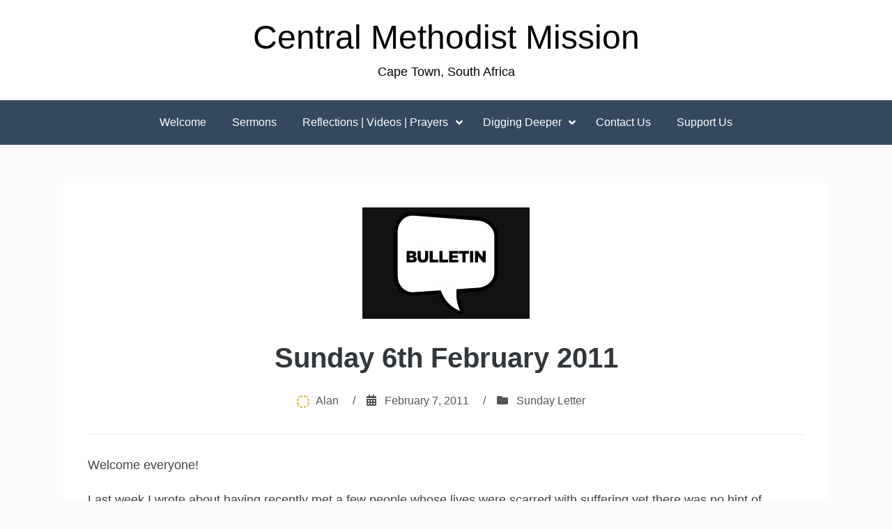

--- FILE ---
content_type: text/html; charset=UTF-8
request_url: https://cmm.org.za/sunday-6th-february-2011/
body_size: 12847
content:
<!DOCTYPE html>
<html lang="en-ZA">
<head>
<meta charset="UTF-8">
<meta name="viewport" content="width=device-width, initial-scale=1">
<link rel="profile" href="https://gmpg.org/xfn/11">

<title>Sunday 6th February 2011							 		          &#8211; Central Methodist Mission</title>
<meta name='robots' content='max-image-preview:large' />
<script type="text/javascript">function rgmkInitGoogleMaps(){window.rgmkGoogleMapsCallback=true;try{jQuery(document).trigger("rgmkGoogleMapsLoad")}catch(err){}}</script><link rel='dns-prefetch' href='//maps.google.com' />
<link rel='dns-prefetch' href='//use.fontawesome.com' />
<link rel="alternate" type="application/rss+xml" title="Central Methodist Mission &raquo; Feed" href="https://cmm.org.za/feed/" />
<link rel="alternate" type="application/rss+xml" title="Central Methodist Mission &raquo; Comments Feed" href="https://cmm.org.za/comments/feed/" />
<link rel="alternate" title="oEmbed (JSON)" type="application/json+oembed" href="https://cmm.org.za/wp-json/oembed/1.0/embed?url=https%3A%2F%2Fcmm.org.za%2Fsunday-6th-february-2011%2F" />
<link rel="alternate" title="oEmbed (XML)" type="text/xml+oembed" href="https://cmm.org.za/wp-json/oembed/1.0/embed?url=https%3A%2F%2Fcmm.org.za%2Fsunday-6th-february-2011%2F&#038;format=xml" />
<style id='wp-img-auto-sizes-contain-inline-css' type='text/css'>
img:is([sizes=auto i],[sizes^="auto," i]){contain-intrinsic-size:3000px 1500px}
/*# sourceURL=wp-img-auto-sizes-contain-inline-css */
</style>
<link rel='stylesheet' id='prettyphoto-css' href='https://www.cmm.org.za/wp-content/plugins/js_composer/css/prettyPhoto.css?ver=6.9' type='text/css' media='all' />
<link rel='stylesheet' id='wpb_js_composer_css-css' href='https://www.cmm.org.za/wp-content/plugins/js_composer/js_composer_front.css?ver=6.9' type='text/css' media='all' />
<link rel='stylesheet' id='wpb_js_composer_custom_grid-css' href='https://www.cmm.org.za/wp-content/plugins/js_composer/css_grid.php?ver=6.9' type='text/css' media='all' />
<style id='wp-emoji-styles-inline-css' type='text/css'>

	img.wp-smiley, img.emoji {
		display: inline !important;
		border: none !important;
		box-shadow: none !important;
		height: 1em !important;
		width: 1em !important;
		margin: 0 0.07em !important;
		vertical-align: -0.1em !important;
		background: none !important;
		padding: 0 !important;
	}
/*# sourceURL=wp-emoji-styles-inline-css */
</style>
<link rel='stylesheet' id='wp-block-library-css' href='https://www.cmm.org.za/wp-includes/css/dist/block-library/style.min.css?ver=6.9' type='text/css' media='all' />
<style id='global-styles-inline-css' type='text/css'>
:root{--wp--preset--aspect-ratio--square: 1;--wp--preset--aspect-ratio--4-3: 4/3;--wp--preset--aspect-ratio--3-4: 3/4;--wp--preset--aspect-ratio--3-2: 3/2;--wp--preset--aspect-ratio--2-3: 2/3;--wp--preset--aspect-ratio--16-9: 16/9;--wp--preset--aspect-ratio--9-16: 9/16;--wp--preset--color--black: #000000;--wp--preset--color--cyan-bluish-gray: #abb8c3;--wp--preset--color--white: #ffffff;--wp--preset--color--pale-pink: #f78da7;--wp--preset--color--vivid-red: #cf2e2e;--wp--preset--color--luminous-vivid-orange: #ff6900;--wp--preset--color--luminous-vivid-amber: #fcb900;--wp--preset--color--light-green-cyan: #7bdcb5;--wp--preset--color--vivid-green-cyan: #00d084;--wp--preset--color--pale-cyan-blue: #8ed1fc;--wp--preset--color--vivid-cyan-blue: #0693e3;--wp--preset--color--vivid-purple: #9b51e0;--wp--preset--gradient--vivid-cyan-blue-to-vivid-purple: linear-gradient(135deg,rgb(6,147,227) 0%,rgb(155,81,224) 100%);--wp--preset--gradient--light-green-cyan-to-vivid-green-cyan: linear-gradient(135deg,rgb(122,220,180) 0%,rgb(0,208,130) 100%);--wp--preset--gradient--luminous-vivid-amber-to-luminous-vivid-orange: linear-gradient(135deg,rgb(252,185,0) 0%,rgb(255,105,0) 100%);--wp--preset--gradient--luminous-vivid-orange-to-vivid-red: linear-gradient(135deg,rgb(255,105,0) 0%,rgb(207,46,46) 100%);--wp--preset--gradient--very-light-gray-to-cyan-bluish-gray: linear-gradient(135deg,rgb(238,238,238) 0%,rgb(169,184,195) 100%);--wp--preset--gradient--cool-to-warm-spectrum: linear-gradient(135deg,rgb(74,234,220) 0%,rgb(151,120,209) 20%,rgb(207,42,186) 40%,rgb(238,44,130) 60%,rgb(251,105,98) 80%,rgb(254,248,76) 100%);--wp--preset--gradient--blush-light-purple: linear-gradient(135deg,rgb(255,206,236) 0%,rgb(152,150,240) 100%);--wp--preset--gradient--blush-bordeaux: linear-gradient(135deg,rgb(254,205,165) 0%,rgb(254,45,45) 50%,rgb(107,0,62) 100%);--wp--preset--gradient--luminous-dusk: linear-gradient(135deg,rgb(255,203,112) 0%,rgb(199,81,192) 50%,rgb(65,88,208) 100%);--wp--preset--gradient--pale-ocean: linear-gradient(135deg,rgb(255,245,203) 0%,rgb(182,227,212) 50%,rgb(51,167,181) 100%);--wp--preset--gradient--electric-grass: linear-gradient(135deg,rgb(202,248,128) 0%,rgb(113,206,126) 100%);--wp--preset--gradient--midnight: linear-gradient(135deg,rgb(2,3,129) 0%,rgb(40,116,252) 100%);--wp--preset--font-size--small: 13px;--wp--preset--font-size--medium: 20px;--wp--preset--font-size--large: 36px;--wp--preset--font-size--x-large: 42px;--wp--preset--spacing--20: 0.44rem;--wp--preset--spacing--30: 0.67rem;--wp--preset--spacing--40: 1rem;--wp--preset--spacing--50: 1.5rem;--wp--preset--spacing--60: 2.25rem;--wp--preset--spacing--70: 3.38rem;--wp--preset--spacing--80: 5.06rem;--wp--preset--shadow--natural: 6px 6px 9px rgba(0, 0, 0, 0.2);--wp--preset--shadow--deep: 12px 12px 50px rgba(0, 0, 0, 0.4);--wp--preset--shadow--sharp: 6px 6px 0px rgba(0, 0, 0, 0.2);--wp--preset--shadow--outlined: 6px 6px 0px -3px rgb(255, 255, 255), 6px 6px rgb(0, 0, 0);--wp--preset--shadow--crisp: 6px 6px 0px rgb(0, 0, 0);}:where(.is-layout-flex){gap: 0.5em;}:where(.is-layout-grid){gap: 0.5em;}body .is-layout-flex{display: flex;}.is-layout-flex{flex-wrap: wrap;align-items: center;}.is-layout-flex > :is(*, div){margin: 0;}body .is-layout-grid{display: grid;}.is-layout-grid > :is(*, div){margin: 0;}:where(.wp-block-columns.is-layout-flex){gap: 2em;}:where(.wp-block-columns.is-layout-grid){gap: 2em;}:where(.wp-block-post-template.is-layout-flex){gap: 1.25em;}:where(.wp-block-post-template.is-layout-grid){gap: 1.25em;}.has-black-color{color: var(--wp--preset--color--black) !important;}.has-cyan-bluish-gray-color{color: var(--wp--preset--color--cyan-bluish-gray) !important;}.has-white-color{color: var(--wp--preset--color--white) !important;}.has-pale-pink-color{color: var(--wp--preset--color--pale-pink) !important;}.has-vivid-red-color{color: var(--wp--preset--color--vivid-red) !important;}.has-luminous-vivid-orange-color{color: var(--wp--preset--color--luminous-vivid-orange) !important;}.has-luminous-vivid-amber-color{color: var(--wp--preset--color--luminous-vivid-amber) !important;}.has-light-green-cyan-color{color: var(--wp--preset--color--light-green-cyan) !important;}.has-vivid-green-cyan-color{color: var(--wp--preset--color--vivid-green-cyan) !important;}.has-pale-cyan-blue-color{color: var(--wp--preset--color--pale-cyan-blue) !important;}.has-vivid-cyan-blue-color{color: var(--wp--preset--color--vivid-cyan-blue) !important;}.has-vivid-purple-color{color: var(--wp--preset--color--vivid-purple) !important;}.has-black-background-color{background-color: var(--wp--preset--color--black) !important;}.has-cyan-bluish-gray-background-color{background-color: var(--wp--preset--color--cyan-bluish-gray) !important;}.has-white-background-color{background-color: var(--wp--preset--color--white) !important;}.has-pale-pink-background-color{background-color: var(--wp--preset--color--pale-pink) !important;}.has-vivid-red-background-color{background-color: var(--wp--preset--color--vivid-red) !important;}.has-luminous-vivid-orange-background-color{background-color: var(--wp--preset--color--luminous-vivid-orange) !important;}.has-luminous-vivid-amber-background-color{background-color: var(--wp--preset--color--luminous-vivid-amber) !important;}.has-light-green-cyan-background-color{background-color: var(--wp--preset--color--light-green-cyan) !important;}.has-vivid-green-cyan-background-color{background-color: var(--wp--preset--color--vivid-green-cyan) !important;}.has-pale-cyan-blue-background-color{background-color: var(--wp--preset--color--pale-cyan-blue) !important;}.has-vivid-cyan-blue-background-color{background-color: var(--wp--preset--color--vivid-cyan-blue) !important;}.has-vivid-purple-background-color{background-color: var(--wp--preset--color--vivid-purple) !important;}.has-black-border-color{border-color: var(--wp--preset--color--black) !important;}.has-cyan-bluish-gray-border-color{border-color: var(--wp--preset--color--cyan-bluish-gray) !important;}.has-white-border-color{border-color: var(--wp--preset--color--white) !important;}.has-pale-pink-border-color{border-color: var(--wp--preset--color--pale-pink) !important;}.has-vivid-red-border-color{border-color: var(--wp--preset--color--vivid-red) !important;}.has-luminous-vivid-orange-border-color{border-color: var(--wp--preset--color--luminous-vivid-orange) !important;}.has-luminous-vivid-amber-border-color{border-color: var(--wp--preset--color--luminous-vivid-amber) !important;}.has-light-green-cyan-border-color{border-color: var(--wp--preset--color--light-green-cyan) !important;}.has-vivid-green-cyan-border-color{border-color: var(--wp--preset--color--vivid-green-cyan) !important;}.has-pale-cyan-blue-border-color{border-color: var(--wp--preset--color--pale-cyan-blue) !important;}.has-vivid-cyan-blue-border-color{border-color: var(--wp--preset--color--vivid-cyan-blue) !important;}.has-vivid-purple-border-color{border-color: var(--wp--preset--color--vivid-purple) !important;}.has-vivid-cyan-blue-to-vivid-purple-gradient-background{background: var(--wp--preset--gradient--vivid-cyan-blue-to-vivid-purple) !important;}.has-light-green-cyan-to-vivid-green-cyan-gradient-background{background: var(--wp--preset--gradient--light-green-cyan-to-vivid-green-cyan) !important;}.has-luminous-vivid-amber-to-luminous-vivid-orange-gradient-background{background: var(--wp--preset--gradient--luminous-vivid-amber-to-luminous-vivid-orange) !important;}.has-luminous-vivid-orange-to-vivid-red-gradient-background{background: var(--wp--preset--gradient--luminous-vivid-orange-to-vivid-red) !important;}.has-very-light-gray-to-cyan-bluish-gray-gradient-background{background: var(--wp--preset--gradient--very-light-gray-to-cyan-bluish-gray) !important;}.has-cool-to-warm-spectrum-gradient-background{background: var(--wp--preset--gradient--cool-to-warm-spectrum) !important;}.has-blush-light-purple-gradient-background{background: var(--wp--preset--gradient--blush-light-purple) !important;}.has-blush-bordeaux-gradient-background{background: var(--wp--preset--gradient--blush-bordeaux) !important;}.has-luminous-dusk-gradient-background{background: var(--wp--preset--gradient--luminous-dusk) !important;}.has-pale-ocean-gradient-background{background: var(--wp--preset--gradient--pale-ocean) !important;}.has-electric-grass-gradient-background{background: var(--wp--preset--gradient--electric-grass) !important;}.has-midnight-gradient-background{background: var(--wp--preset--gradient--midnight) !important;}.has-small-font-size{font-size: var(--wp--preset--font-size--small) !important;}.has-medium-font-size{font-size: var(--wp--preset--font-size--medium) !important;}.has-large-font-size{font-size: var(--wp--preset--font-size--large) !important;}.has-x-large-font-size{font-size: var(--wp--preset--font-size--x-large) !important;}
/*# sourceURL=global-styles-inline-css */
</style>

<style id='classic-theme-styles-inline-css' type='text/css'>
/*! This file is auto-generated */
.wp-block-button__link{color:#fff;background-color:#32373c;border-radius:9999px;box-shadow:none;text-decoration:none;padding:calc(.667em + 2px) calc(1.333em + 2px);font-size:1.125em}.wp-block-file__button{background:#32373c;color:#fff;text-decoration:none}
/*# sourceURL=/wp-includes/css/classic-themes.min.css */
</style>
<style id='font-awesome-svg-styles-default-inline-css' type='text/css'>
.svg-inline--fa {
  display: inline-block;
  height: 1em;
  overflow: visible;
  vertical-align: -.125em;
}
/*# sourceURL=font-awesome-svg-styles-default-inline-css */
</style>
<link rel='stylesheet' id='font-awesome-svg-styles-css' href='https://www.cmm.org.za/wp-content/uploads/font-awesome/v5.13.0/css/svg-with-js.css' type='text/css' media='all' />
<style id='font-awesome-svg-styles-inline-css' type='text/css'>
   .wp-block-font-awesome-icon svg::before,
   .wp-rich-text-font-awesome-icon svg::before {content: unset;}
/*# sourceURL=font-awesome-svg-styles-inline-css */
</style>
<link rel='stylesheet' id='wp-gmap-embed-front-css-css' href='https://www.cmm.org.za/wp-content/plugins/gmap-embed/public/assets/css/front_custom_style.css?ver=1737151795' type='text/css' media='all' />
<link rel='stylesheet' id='wpgmp-frontend-css' href='https://www.cmm.org.za/wp-content/plugins/wp-google-map-plugin/assets/css/wpgmp_all_frontend.css?ver=4.9.1' type='text/css' media='all' />
<link rel='stylesheet' id='bhari-core-css-css' href='https://www.cmm.org.za/wp-content/themes/bhari/assets/css/min/style.min.css?ver=6.9' type='text/css' media='all' />
<style id='bhari-core-css-inline-css' type='text/css'>
.error404 .site-content, .page .site-content, .error404 .custom-headers, .page .custom-headers {max-width: 1100px; }.archive .site-content, .search .site-content, .blog .site-content, .archive .custom-headers, .search .custom-headers, .blog .custom-headers {max-width: 1100px; }.single .site-content, .single .custom-headers {max-width: 1100px; }
/*# sourceURL=bhari-core-css-inline-css */
</style>
<link rel='stylesheet' id='font-awesome-css' href='https://www.cmm.org.za/wp-content/themes/bhari/assets/vendor/css/font-awesome.min.css?ver=6.9' type='text/css' media='all' />
<link rel='stylesheet' id='font-awesome-official-css' href='https://use.fontawesome.com/releases/v5.13.0/css/all.css' type='text/css' media='all' integrity="sha384-Bfad6CLCknfcloXFOyFnlgtENryhrpZCe29RTifKEixXQZ38WheV+i/6YWSzkz3V" crossorigin="anonymous" />
<link rel='stylesheet' id='wp-pagenavi-css' href='https://www.cmm.org.za/wp-content/plugins/wp-pagenavi/pagenavi-css.css?ver=2.70' type='text/css' media='all' />
<link rel='stylesheet' id='font-awesome-official-v4shim-css' href='https://use.fontawesome.com/releases/v5.13.0/css/v4-shims.css' type='text/css' media='all' integrity="sha384-/7iOrVBege33/9vHFYEtviVcxjUsNCqyeMnlW/Ms+PH8uRdFkKFmqf9CbVAN0Qef" crossorigin="anonymous" />
<style id='font-awesome-official-v4shim-inline-css' type='text/css'>
@font-face {
font-family: "FontAwesome";
font-display: block;
src: url("https://use.fontawesome.com/releases/v5.13.0/webfonts/fa-brands-400.eot"),
		url("https://use.fontawesome.com/releases/v5.13.0/webfonts/fa-brands-400.eot?#iefix") format("embedded-opentype"),
		url("https://use.fontawesome.com/releases/v5.13.0/webfonts/fa-brands-400.woff2") format("woff2"),
		url("https://use.fontawesome.com/releases/v5.13.0/webfonts/fa-brands-400.woff") format("woff"),
		url("https://use.fontawesome.com/releases/v5.13.0/webfonts/fa-brands-400.ttf") format("truetype"),
		url("https://use.fontawesome.com/releases/v5.13.0/webfonts/fa-brands-400.svg#fontawesome") format("svg");
}

@font-face {
font-family: "FontAwesome";
font-display: block;
src: url("https://use.fontawesome.com/releases/v5.13.0/webfonts/fa-solid-900.eot"),
		url("https://use.fontawesome.com/releases/v5.13.0/webfonts/fa-solid-900.eot?#iefix") format("embedded-opentype"),
		url("https://use.fontawesome.com/releases/v5.13.0/webfonts/fa-solid-900.woff2") format("woff2"),
		url("https://use.fontawesome.com/releases/v5.13.0/webfonts/fa-solid-900.woff") format("woff"),
		url("https://use.fontawesome.com/releases/v5.13.0/webfonts/fa-solid-900.ttf") format("truetype"),
		url("https://use.fontawesome.com/releases/v5.13.0/webfonts/fa-solid-900.svg#fontawesome") format("svg");
}

@font-face {
font-family: "FontAwesome";
font-display: block;
src: url("https://use.fontawesome.com/releases/v5.13.0/webfonts/fa-regular-400.eot"),
		url("https://use.fontawesome.com/releases/v5.13.0/webfonts/fa-regular-400.eot?#iefix") format("embedded-opentype"),
		url("https://use.fontawesome.com/releases/v5.13.0/webfonts/fa-regular-400.woff2") format("woff2"),
		url("https://use.fontawesome.com/releases/v5.13.0/webfonts/fa-regular-400.woff") format("woff"),
		url("https://use.fontawesome.com/releases/v5.13.0/webfonts/fa-regular-400.ttf") format("truetype"),
		url("https://use.fontawesome.com/releases/v5.13.0/webfonts/fa-regular-400.svg#fontawesome") format("svg");
unicode-range: U+F004-F005,U+F007,U+F017,U+F022,U+F024,U+F02E,U+F03E,U+F044,U+F057-F059,U+F06E,U+F070,U+F075,U+F07B-F07C,U+F080,U+F086,U+F089,U+F094,U+F09D,U+F0A0,U+F0A4-F0A7,U+F0C5,U+F0C7-F0C8,U+F0E0,U+F0EB,U+F0F3,U+F0F8,U+F0FE,U+F111,U+F118-F11A,U+F11C,U+F133,U+F144,U+F146,U+F14A,U+F14D-F14E,U+F150-F152,U+F15B-F15C,U+F164-F165,U+F185-F186,U+F191-F192,U+F1AD,U+F1C1-F1C9,U+F1CD,U+F1D8,U+F1E3,U+F1EA,U+F1F6,U+F1F9,U+F20A,U+F247-F249,U+F24D,U+F254-F25B,U+F25D,U+F267,U+F271-F274,U+F279,U+F28B,U+F28D,U+F2B5-F2B6,U+F2B9,U+F2BB,U+F2BD,U+F2C1-F2C2,U+F2D0,U+F2D2,U+F2DC,U+F2ED,U+F328,U+F358-F35B,U+F3A5,U+F3D1,U+F410,U+F4AD;
}
/*# sourceURL=font-awesome-official-v4shim-inline-css */
</style>
<script type="text/javascript" src="https://ajax.googleapis.com/ajax/libs/prototype/1.7.1.0/prototype.js?ver=1.7.1" id="prototype-js"></script>
<script type="text/javascript" src="https://ajax.googleapis.com/ajax/libs/scriptaculous/1.9.0/scriptaculous.js?ver=1.9.0" id="scriptaculous-root-js"></script>
<script type="text/javascript" src="https://ajax.googleapis.com/ajax/libs/scriptaculous/1.9.0/effects.js?ver=1.9.0" id="scriptaculous-effects-js"></script>
<script type="text/javascript" src="https://www.cmm.org.za/wp-content/plugins/lightbox-2/lightbox-resize.js?ver=1.8" id="lightbox-js"></script>
<script type="text/javascript" src="https://www.cmm.org.za/wp-includes/js/jquery/jquery.min.js?ver=3.7.1" id="jquery-core-js"></script>
<script type="text/javascript" src="https://www.cmm.org.za/wp-includes/js/jquery/jquery-migrate.min.js?ver=3.4.1" id="jquery-migrate-js"></script>
<script type="text/javascript" src="https://maps.google.com/maps/api/js?key=AIzaSyDCZRzDozaOLu3hcdMQ1cdu9ew-HEXygrs&amp;libraries=places&amp;language=en&amp;region=ZA&amp;callback=Function.prototype&amp;ver=6.9" id="wp-gmap-api-js"></script>
<script type="text/javascript" id="wp-gmap-api-js-after">
/* <![CDATA[ */
/* <![CDATA[ */

var wgm_status = {"l_api":"always","p_api":"N","i_p":false,"d_f_s_c":"N","d_s_v":"N","d_z_c":"N","d_p_c":"N","d_m_t_c":"N","d_m_w_z":"N","d_m_d":"N","d_m_d_c_z":"N","e_d_f_a_c":"N"};
/* ]]]]><![CDATA[> */
//# sourceURL=wp-gmap-api-js-after
/* ]]> */
</script>
<link rel="https://api.w.org/" href="https://cmm.org.za/wp-json/" /><link rel="alternate" title="JSON" type="application/json" href="https://cmm.org.za/wp-json/wp/v2/posts/2472" /><link rel="EditURI" type="application/rsd+xml" title="RSD" href="https://cmm.org.za/xmlrpc.php?rsd" />
<meta name="generator" content="WordPress 6.9" />
<link rel="canonical" href="https://cmm.org.za/sunday-6th-february-2011/" />
<link rel='shortlink' href='https://cmm.org.za/?p=2472' />

	<!-- begin lightbox scripts -->
	<script type="text/javascript">
    //<![CDATA[
    document.write('<link rel="stylesheet" href="https://www.cmm.org.za/wp-content/plugins/lightbox-2/Themes/Black/lightbox.css" type="text/css" media="screen" />');
    //]]>
    </script>
	<!-- end lightbox scripts -->
        <style type="text/css" id="pf-main-css">
            
				@media screen {
					.printfriendly {
						z-index: 1000; position: relative
					}
					.printfriendly a, .printfriendly a:link, .printfriendly a:visited, .printfriendly a:hover, .printfriendly a:active {
						font-weight: 600;
						cursor: pointer;
						text-decoration: none;
						border: none;
						-webkit-box-shadow: none;
						-moz-box-shadow: none;
						box-shadow: none;
						outline:none;
						font-size: 12px !important;
						color: #031e2f !important;
					}
					.printfriendly.pf-alignleft {
						float: left;
					}
					.printfriendly.pf-alignright {
						float: right;
					}
					.printfriendly.pf-aligncenter {
						justify-content: center;
						display: flex; align-items: center;
					}
				}

				.pf-button-img {
					border: none;
					-webkit-box-shadow: none;
					-moz-box-shadow: none;
					box-shadow: none;
					padding: 0;
					margin: 0;
					display: inline;
					vertical-align: middle;
				}

				img.pf-button-img + .pf-button-text {
					margin-left: 6px;
				}

				@media print {
					.printfriendly {
						display: none;
					}
				}
				        </style>

            
        <style type="text/css" id="pf-excerpt-styles">
          .pf-button.pf-button-excerpt {
              display: none;
           }
        </style>

            <script type="text/javascript">
	var _gaq = _gaq || [];
	_gaq.push(['_setAccount', 'UA-36587125-1']);
	_gaq.push(['_setDomainName', 'www.cmm.org.za']);
	_gaq.push(['_trackPageview']);
	(function() {
		var ga = document.createElement('script'); ga.type = 'text/javascript'; ga.async = true;
		ga.src = ('https:' == document.location.protocol ? 'https://ssl' : 'http://www') + '.google-analytics.com/ga.js';
		var s = document.getElementsByTagName('script')[0]; s.parentNode.insertBefore(ga, s);
	})();
</script>
        <style type="text/css">
                .site-title a,
        .site-description {
         color: #000000;
        }
               </style>
        <style type="text/css" id="custom-background-css">
body.custom-background { background-color: #fcfcfc; }
</style>
	</head>

<body data-rsssl=1 class="wp-singular post-template-default single single-post postid-2472 single-format-standard custom-background wp-theme-bhari layout-no-sidebar group-blog">
<div id="page" class="site">
    <a class="skip-link screen-reader-text" href="#content">Skip to content</a>

        <header id="masthead" class="site-header" role="banner">
    
        <div class="site-branding">
                                        <p class="site-title"><a href="https://cmm.org.za/" rel="home">Central Methodist Mission</a></p>
            
                                        <p class="site-description">Cape Town, South Africa</p>
                    </div><!-- .site-branding -->

        <nav id="site-navigation" class="main-navigation" role="navigation">
            <button class="menu-toggle" aria-controls="primary-menu" aria-expanded="false">
                                    <i class="fa fa-reorder" aria-hidden="true"></i>
                                Primary Menu            </button>
            <div class="menu-big-feature-menu-container"><ul id="primary-menu" class="menu"><li id="menu-item-3639" class="menu-item menu-item-type-custom menu-item-object-custom menu-item-home menu-item-3639"><a href="https://cmm.org.za/">Welcome</a></li>
<li id="menu-item-3355" class="menu-item menu-item-type-post_type menu-item-object-page menu-item-3355"><a href="https://cmm.org.za/sunday-sermon/">Sermons</a></li>
<li id="menu-item-22231" class="menu-item menu-item-type-custom menu-item-object-custom menu-item-home menu-item-has-children menu-item-22231"><a href="https://cmm.org.za/">Reflections | Videos | Prayers</a>
<ul class="sub-menu">
	<li id="menu-item-25230" class="menu-item menu-item-type-custom menu-item-object-custom menu-item-home menu-item-has-children menu-item-25230"><a href="https://cmm.org.za">Reflections</a>
	<ul class="sub-menu">
		<li id="menu-item-20608" class="menu-item menu-item-type-post_type menu-item-object-page menu-item-20608"><a href="https://cmm.org.za/alan-storey-sa/">Alan Storey: SA</a></li>
		<li id="menu-item-16574" class="menu-item menu-item-type-post_type menu-item-object-page menu-item-16574"><a href="https://cmm.org.za/alan-storey-kerk-sonder-mure/">Alan Storey: Kerk Sonder Mure</a></li>
		<li id="menu-item-10745" class="menu-item menu-item-type-post_type menu-item-object-page menu-item-10745"><a href="https://cmm.org.za/alan-storey-in-the-usa/">Alan Storey: Visiting the USA</a></li>
		<li id="menu-item-4747" class="menu-item menu-item-type-post_type menu-item-object-page menu-item-4747"><a href="https://cmm.org.za/holden-village-bible-studies-july-2012/">Alan Storey: Holden Village, USA</a></li>
	</ul>
</li>
	<li id="menu-item-3353" class="menu-item menu-item-type-taxonomy menu-item-object-category menu-item-has-children menu-item-3353"><a href="https://cmm.org.za/category/videos/">Videos</a>
	<ul class="sub-menu">
		<li id="menu-item-19675" class="menu-item menu-item-type-post_type menu-item-object-page menu-item-19675"><a href="https://cmm.org.za/white-privilege/">White Privilege</a></li>
		<li id="menu-item-10703" class="menu-item menu-item-type-post_type menu-item-object-page menu-item-10703"><a href="https://cmm.org.za/a-look-at-revelation/">A Look at Revelation</a></li>
		<li id="menu-item-10697" class="menu-item menu-item-type-post_type menu-item-object-page menu-item-10697"><a href="https://cmm.org.za/offering-ourselves-to-gods-transforming-work/">Offering ourselves to God&#8217;s transforming work</a></li>
		<li id="menu-item-9538" class="menu-item menu-item-type-post_type menu-item-object-page menu-item-9538"><a href="https://cmm.org.za/httpstorypathcuentocamino-blogspot-com201401may-dust-fall-at-your-feet-with-alan-htmllinks/">May the dust fall at your feet</a></li>
	</ul>
</li>
	<li id="menu-item-15385" class="menu-item menu-item-type-post_type menu-item-object-page menu-item-15385"><a href="https://cmm.org.za/prayers/">Prayers</a></li>
</ul>
</li>
<li id="menu-item-3401" class="menu-item menu-item-type-custom menu-item-object-custom menu-item-home menu-item-has-children menu-item-3401"><a href="https://cmm.org.za/">Digging Deeper</a>
<ul class="sub-menu">
	<li id="menu-item-22276" class="menu-item menu-item-type-post_type menu-item-object-page menu-item-22276"><a href="https://cmm.org.za/about-us/">About CMM</a></li>
	<li id="menu-item-6007" class="menu-item menu-item-type-post_type menu-item-object-page menu-item-6007"><a href="https://cmm.org.za/a-brief-history/">The Early History of CMM</a></li>
	<li id="menu-item-6909" class="menu-item menu-item-type-post_type menu-item-object-page menu-item-6909"><a href="https://cmm.org.za/organ/">Organ: a little bit of history</a></li>
	<li id="menu-item-4215" class="menu-item menu-item-type-post_type menu-item-object-page menu-item-4215"><a href="https://cmm.org.za/sunday-school-youth/">Sunday School &#038; Youth</a></li>
	<li id="menu-item-3424" class="menu-item menu-item-type-post_type menu-item-object-page menu-item-has-children menu-item-3424"><a href="https://cmm.org.za/galleries/">Galleries</a>
	<ul class="sub-menu">
		<li id="menu-item-16377" class="menu-item menu-item-type-post_type menu-item-object-page menu-item-has-children menu-item-16377"><a href="https://cmm.org.za/sundays-at-cmm/">Sundays at CMM</a>
		<ul class="sub-menu">
			<li id="menu-item-16072" class="menu-item menu-item-type-post_type menu-item-object-page menu-item-16072"><a href="https://cmm.org.za/the-parents-room/">The Parents&#8217; Room</a></li>
			<li id="menu-item-9471" class="menu-item menu-item-type-post_type menu-item-object-page menu-item-9471"><a href="https://cmm.org.za/baptism-2013/">Baptism</a></li>
			<li id="menu-item-16398" class="menu-item menu-item-type-post_type menu-item-object-page menu-item-16398"><a href="https://cmm.org.za/confirmation/">Confirmation</a></li>
			<li id="menu-item-16372" class="menu-item menu-item-type-post_type menu-item-object-page menu-item-16372"><a href="https://cmm.org.za/tea-after-the-sunday-service/">Tea after the Sunday Service</a></li>
		</ul>
</li>
		<li id="menu-item-5087" class="menu-item menu-item-type-post_type menu-item-object-page menu-item-has-children menu-item-5087"><a href="https://cmm.org.za/sanctuary/">Sanctuary &#038; Methodist House</a>
		<ul class="sub-menu">
			<li id="menu-item-3472" class="menu-item menu-item-type-post_type menu-item-object-page menu-item-3472"><a href="https://cmm.org.za/cmm-sanctuary/">Sanctuary</a></li>
			<li id="menu-item-10354" class="menu-item menu-item-type-post_type menu-item-object-page menu-item-10354"><a href="https://cmm.org.za/cleaning-day-fun-2014-2/">Cleaning Day Fun 2014</a></li>
			<li id="menu-item-3465" class="menu-item menu-item-type-post_type menu-item-object-page menu-item-3465"><a href="https://cmm.org.za/steeple-inspection/">Steeple Inspection 2011</a></li>
			<li id="menu-item-3471" class="menu-item menu-item-type-post_type menu-item-object-page menu-item-3471"><a href="https://cmm.org.za/cmm-restoration/">Sanctuary Restoration</a></li>
			<li id="menu-item-14959" class="menu-item menu-item-type-post_type menu-item-object-page menu-item-14959"><a href="https://cmm.org.za/sanctuary-railings/">Sanctuary: Railings</a></li>
			<li id="menu-item-13504" class="menu-item menu-item-type-post_type menu-item-object-page menu-item-13504"><a href="https://cmm.org.za/sanctuary-restoration-glass-doors/">Sanctuary: Glass Door Installations</a></li>
		</ul>
</li>
		<li id="menu-item-14928" class="menu-item menu-item-type-post_type menu-item-object-page menu-item-has-children menu-item-14928"><a href="https://cmm.org.za/heaven-community-garden/">Heaven &#038; Community Garden</a>
		<ul class="sub-menu">
			<li id="menu-item-5470" class="menu-item menu-item-type-post_type menu-item-object-page menu-item-5470"><a href="https://cmm.org.za/heaven-garden-launch/">Heaven &#038; Garden</a></li>
			<li id="menu-item-4212" class="menu-item menu-item-type-post_type menu-item-object-page menu-item-4212"><a href="https://cmm.org.za/as-it-is-in-heaven/">Heaven</a></li>
		</ul>
</li>
		<li id="menu-item-5102" class="menu-item menu-item-type-post_type menu-item-object-page menu-item-has-children menu-item-5102"><a href="https://cmm.org.za/community-events/">Community Happenings</a>
		<ul class="sub-menu">
			<li id="menu-item-19412" class="menu-item menu-item-type-post_type menu-item-object-page menu-item-19412"><a href="https://cmm.org.za/toppie-town-2016/">Toppies Mural</a></li>
			<li id="menu-item-18271" class="menu-item menu-item-type-post_type menu-item-object-page menu-item-18271"><a href="https://cmm.org.za/congregational-picnic-2016/">Congregational Picnic 2016</a></li>
			<li id="menu-item-18276" class="menu-item menu-item-type-post_type menu-item-object-page menu-item-18276"><a href="https://cmm.org.za/the-harvest-of-2016/">The Harvest of 2016</a></li>
			<li id="menu-item-16029" class="menu-item menu-item-type-post_type menu-item-object-page menu-item-16029"><a href="https://cmm.org.za/welcome-picnic/">Welcome Picnic</a></li>
			<li id="menu-item-14150" class="menu-item menu-item-type-post_type menu-item-object-page menu-item-14150"><a href="https://cmm.org.za/mandela-day/">Mandela Day</a></li>
			<li id="menu-item-15174" class="menu-item menu-item-type-post_type menu-item-object-page menu-item-15174"><a href="https://cmm.org.za/mandela-memories/">Mandela Memories</a></li>
			<li id="menu-item-15346" class="menu-item menu-item-type-post_type menu-item-object-page menu-item-15346"><a href="https://cmm.org.za/warm-winter-worship/">Warm Winter Worship</a></li>
			<li id="menu-item-3467" class="menu-item menu-item-type-post_type menu-item-object-page menu-item-3467"><a href="https://cmm.org.za/disciple-2010/">Disciple 2010</a></li>
		</ul>
</li>
		<li id="menu-item-5089" class="menu-item menu-item-type-post_type menu-item-object-page menu-item-has-children menu-item-5089"><a href="https://cmm.org.za/mission/">Mission Matters</a>
		<ul class="sub-menu">
			<li id="menu-item-13459" class="menu-item menu-item-type-post_type menu-item-object-page menu-item-13459"><a href="https://cmm.org.za/caring-for-the-city/" title="https://cmm.org.za">Caring for the City</a></li>
			<li id="menu-item-9633" class="menu-item menu-item-type-post_type menu-item-object-page menu-item-9633"><a href="https://cmm.org.za/womens-fellowship-2/" title="https://cmm.org.za">Women&#8217;s Fellowship</a></li>
			<li id="menu-item-5204" class="menu-item menu-item-type-post_type menu-item-object-page menu-item-5204"><a href="https://cmm.org.za/heatherdale-childrens-home-2/">Heatherdale Children&#8217;s Home</a></li>
		</ul>
</li>
		<li id="menu-item-5103" class="menu-item menu-item-type-post_type menu-item-object-page menu-item-has-children menu-item-5103"><a href="https://cmm.org.za/christmas-banquet/">Celebrating Christmas</a>
		<ul class="sub-menu">
			<li id="menu-item-20325" class="menu-item menu-item-type-post_type menu-item-object-page menu-item-20325"><a href="https://cmm.org.za/christmas-banquet-2016/">Christmas Banquet</a></li>
			<li id="menu-item-5869" class="menu-item menu-item-type-post_type menu-item-object-page menu-item-5869"><a href="https://cmm.org.za/2012-seniors-christmas-lunch/">Seniors Christmas Lunch 2012</a></li>
		</ul>
</li>
		<li id="menu-item-23709" class="menu-item menu-item-type-post_type menu-item-object-page menu-item-23709"><a href="https://cmm.org.za/church-family-camp-2/">Church Family Camp</a></li>
		<li id="menu-item-14052" class="menu-item menu-item-type-post_type menu-item-object-page menu-item-14052"><a href="https://cmm.org.za/concerts-at-cmm/">Concerts at CMM</a></li>
		<li id="menu-item-5088" class="menu-item menu-item-type-post_type menu-item-object-page menu-item-has-children menu-item-5088"><a href="https://cmm.org.za/justice/">Matters of Justice</a>
		<ul class="sub-menu">
			<li id="menu-item-19422" class="menu-item menu-item-type-post_type menu-item-object-page menu-item-19422"><a href="https://cmm.org.za/equal-education-1976-remembered/">1976 Remembered</a></li>
			<li id="menu-item-9745" class="menu-item menu-item-type-post_type menu-item-object-page menu-item-9745"><a href="https://cmm.org.za/yellow-banner-theology/">Yellow Banner Theology</a></li>
			<li id="menu-item-13625" class="menu-item menu-item-type-post_type menu-item-object-page menu-item-13625"><a href="https://cmm.org.za/interfaith-service/">Interfaith Service</a></li>
			<li id="menu-item-5840" class="menu-item menu-item-type-post_type menu-item-object-page menu-item-5840"><a href="https://cmm.org.za/world-aids-day-2012/">World Aids Day 2012</a></li>
			<li id="menu-item-5884" class="menu-item menu-item-type-post_type menu-item-object-page menu-item-5884"><a href="https://cmm.org.za/irene-grootboom-lecture-november-2012/">Irene Grootboom Lecture November 2012</a></li>
			<li id="menu-item-5126" class="menu-item menu-item-type-post_type menu-item-object-page menu-item-5126"><a href="https://cmm.org.za/equal-education-august-2012/">Equal Education August 2012</a></li>
			<li id="menu-item-5894" class="menu-item menu-item-type-post_type menu-item-object-page menu-item-5894"><a href="https://cmm.org.za/youth-day-2012/">Youth Day 2012</a></li>
			<li id="menu-item-5891" class="menu-item menu-item-type-post_type menu-item-object-page menu-item-5891"><a href="https://cmm.org.za/road-to-apartheid-june-2012/">Road to Apartheid June 2012</a></li>
			<li id="menu-item-4531" class="menu-item menu-item-type-post_type menu-item-object-page menu-item-4531"><a href="https://cmm.org.za/arms-treaty-now-may-2012-2/">Arms Treaty Now May 2012</a></li>
			<li id="menu-item-5133" class="menu-item menu-item-type-post_type menu-item-object-page menu-item-5133"><a href="https://cmm.org.za/dalai-lama-desmond-tutu-2011/">Desmond Tutu &#038; The Dalai Lama</a></li>
			<li id="menu-item-5897" class="menu-item menu-item-type-post_type menu-item-object-page menu-item-5897"><a href="https://cmm.org.za/right-2-know-campaign-november-2011/">Right 2 Know Campaign November 2011</a></li>
			<li id="menu-item-3466" class="menu-item menu-item-type-post_type menu-item-object-page menu-item-3466"><a href="https://cmm.org.za/right-2-know-banner/">Right 2 Know Banner</a></li>
			<li id="menu-item-10378" class="menu-item menu-item-type-post_type menu-item-object-page menu-item-10378"><a href="https://cmm.org.za/justice-service-resources/">Justice &#038; Service Resources</a></li>
		</ul>
</li>
		<li id="menu-item-13450" class="menu-item menu-item-type-post_type menu-item-object-page menu-item-13450"><a href="https://cmm.org.za/moonlight-mass/">Moonlight Mass</a></li>
	</ul>
</li>
	<li id="menu-item-3640" class="menu-item menu-item-type-post_type menu-item-object-page menu-item-3640"><a href="https://cmm.org.za/church-services-2/">Church Services</a></li>
	<li id="menu-item-3402" class="menu-item menu-item-type-post_type menu-item-object-page menu-item-3402"><a href="https://cmm.org.za/special-services/">Special Services</a></li>
</ul>
</li>
<li id="menu-item-3403" class="menu-item menu-item-type-post_type menu-item-object-page menu-item-3403"><a href="https://cmm.org.za/contact-details/">Contact Us</a></li>
<li id="menu-item-22254" class="menu-item menu-item-type-post_type menu-item-object-page menu-item-22254"><a href="https://cmm.org.za/support-us/">Support Us</a></li>
</ul></div>        </nav><!-- #site-navigation -->

        </header><!-- #masthead -->

    
    
        <div id="content" class="site-content">
    
    <div id="primary" class="content-area">
        <main id="main" class="site-main" role="main">

            
            
<article id="post-2472" class="post-2472 post type-post status-publish format-standard has-post-thumbnail hentry category-sunday-letter">

        <header class="entry-header">
            
                <div class="entry-thumbnail">
                <img width="240" height="160" src="https://www.cmm.org.za/wp-content/uploads/2011/06/icon_bulletin_grey.jpg" class="attachment-post-thumbnail size-post-thumbnail wp-post-image" alt="" decoding="async" />            </div><!-- .entry-thumbnail -->    
            <h1 class="entry-title">Sunday 6th February 2011</h1><div class="entry-meta"><span class="meta-author"><img alt='' src='https://secure.gravatar.com/avatar/24a6d0462501c853e90772e93120a619eef1f278a54d369e07618d8c3e621c26?s=20&#038;d=identicon&#038;r=g' srcset='https://secure.gravatar.com/avatar/24a6d0462501c853e90772e93120a619eef1f278a54d369e07618d8c3e621c26?s=40&#038;d=identicon&#038;r=g 2x' class='avatar avatar-20 photo' height='20' width='20' decoding='async'/><span class="byline"><span class="author vcard"><a class="url fn n" href="https://cmm.org.za/author/alan/">Alan</a></span> </span></span><span class="sep">/</span><span class="meta-date"><i class="fa fa-calendar" aria-hidden="true"></i> <span class="posted-on"><a href="https://cmm.org.za/sunday-6th-february-2011/" rel="bookmark"><time class="entry-date published" datetime="2011-02-07T22:24:22+02:00">February 7, 2011</time><time class="updated" datetime="2011-06-18T18:04:40+02:00">June 18, 2011</time></a> </span></span><span class="sep">/</span><span class="meta-category"><i class="fa fa-folder" aria-hidden="true"></i> <span class="cat-links"> <a href="https://cmm.org.za/category/sunday-letter/" rel="category tag">Sunday Letter</a> </span></span></div><!-- .entry-meta -->
        </header><!-- .entry-header -->
    
        <div class="entry-content">
    
    <div class="pf-content"><p>Welcome everyone!</p>
<p>Last week I wrote about having recently met a few people whose lives were scarred with suffering yet there was no hint of bitterness or blame.  They took responsibility to live their life fully and freely.  They were not victims—they were survivors.</p>
<p>Their courageous example is in stark contrast to the many moments when we play the victim even in the absence of real suffering.   The attraction of this victim mentality is that it releases us from full responsibility for our living.  It helps to convince us (or is the result of having convinced us) that we don’t have a choice, which in turn convinces us that we don’t have to do anything because there is “nothing” we can do.  When we play the victim we are never wrong—everyone else is—everyone else is to blame.  In fact, victims are    passionate about finding out the faults of others and exposing them—it helps turn the spotlight away from our own inadequacies.</p>
<p>Another characteristic of this victim mentality is the great ease with which we take offence.  I read the other day the following quote from a certain radio personality, “Remember you TAKE offence, nobody gives it to you”.   To take offence is therefore more a reflection of our inner insecurity than any particular trait of the other.</p>
<p>Lord heal us from being a victim!  Alan</p>
<div class="printfriendly pf-button pf-button-content pf-alignright">
                    <a href="#" rel="nofollow" onclick="window.print(); pfTrackEvent(&#039;Sunday 6th February 2011&#039;); return false;" title="Printer Friendly, PDF & Email">
                    <img decoding="async" class="pf-button-img" src="https://cdn.printfriendly.com/buttons/printfriendly-pdf-email-button-notext.png" alt="Print Friendly, PDF & Email" style="width: 110px;height: 30px;"  />
                    </a>
                </div></div>
        </div><!-- .entry-content -->
    
        <footer class="entry-footer">
    
    
        </footer><!-- .entry-footer -->
    
</article><!-- #post-## -->

	<nav class="navigation post-navigation" aria-label="Posts">
		<h2 class="screen-reader-text">Post navigation</h2>
		<div class="nav-links"><div class="nav-previous"><a href="https://cmm.org.za/just-a-thought-no-4/" rel="prev"><span class="link-icon"><i class="fa fa-angle-left" aria-hidden="true"></i></span><span class="link-wrap"><span class="link-caption">Previous Article</span><span class="link-title">The Hebrew Liberation Out of Egypt</span></span></a></div><div class="nav-next"><a href="https://cmm.org.za/just-a-thought-no-5/" rel="next"><span class="link-wrap"><span class="link-caption">Next Article</span><span class="link-title">Just a Thought No. 5</span></span><span class="link-icon"><i class="fa fa-angle-right" aria-hidden="true"></i></span></a></div></div>
	</nav>
            
        </main><!-- #main -->
    </div><!-- #primary -->

        </div><!-- #content -->
    
        <footer id="colophon" class="site-footer" role="contentinfo">
    
        <div class="site-info">
            <a href="https://wordpress.org/">
                Proudly powered by WordPress            </a>
            <span class="sep"> | </span>
            Theme: <a href="http://maheshwaghmare.wordpress.com/" rel="designer">Bhari</a>        </div><!-- .site-info -->

        </footer><!-- #colophon -->
    
</div><!-- #page -->

<script type="speculationrules">
{"prefetch":[{"source":"document","where":{"and":[{"href_matches":"/*"},{"not":{"href_matches":["/wp-*.php","/wp-admin/*","/wp-content/uploads/*","/wp-content/*","/wp-content/plugins/*","/wp-content/themes/bhari/*","/*\\?(.+)"]}},{"not":{"selector_matches":"a[rel~=\"nofollow\"]"}},{"not":{"selector_matches":".no-prefetch, .no-prefetch a"}}]},"eagerness":"conservative"}]}
</script>
<script type="text/javascript" src="https://www.cmm.org.za/wp-content/plugins/js_composer/js/jquery.prettyPhoto.js?ver=6.9" id="prettyphoto-js"></script>
<script type="text/javascript" src="https://www.cmm.org.za/wp-content/plugins/js_composer/js_composer_front.js?ver=6.9" id="wpb_composer_front_js-js"></script>
     <script type="text/javascript" id="pf_script">
            
					function pfTrackEvent(title) {
						
                        if(typeof(_gaq) === 'function') {
                            _gaq.push(['_trackEvent','PRINTFRIENDLY', 'print', title]);
                        }else if(typeof(ga) === 'function') {
                            ga('send', 'event','PRINTFRIENDLY', 'print', title);
                        }else if(typeof(gtag) === 'function') {
                            gtag('event', 'printfriendly_button_click', {'event_category': 'printfriendly', 'event_label': title})
                        }else if(typeof(dataLayer) === 'object') {
                            dataLayer.push({
                                'event': 'printfriendly_button_click',
                                'pageTitle': title
                            })
                        }
					
					}
				          var pfHeaderImgUrl = '';
          var pfHeaderTagline = '';
          var pfdisableClickToDel = '0';
          var pfImagesSize = 'full-size';
          var pfImageDisplayStyle = 'right';
          var pfEncodeImages = '0';
          var pfShowHiddenContent  = '0';
          var pfDisableEmail = '0';
          var pfDisablePDF = '0';
          var pfDisablePrint = '0';

            
          var pfPlatform = 'WordPress';

        (function($){
            $(document).ready(function(){
                if($('.pf-button-content').length === 0){
                    $('style#pf-excerpt-styles').remove();
                }
            });
        })(jQuery);
        </script>
      <script defer src='https://cdn.printfriendly.com/printfriendly.js'></script>
            
            <script type="text/javascript" src="https://www.cmm.org.za/wp-includes/js/imagesloaded.min.js?ver=5.0.0" id="imagesloaded-js"></script>
<script type="text/javascript" src="https://www.cmm.org.za/wp-includes/js/masonry.min.js?ver=4.2.2" id="masonry-js"></script>
<script type="text/javascript" src="https://www.cmm.org.za/wp-includes/js/jquery/jquery.masonry.min.js?ver=3.1.2b" id="jquery-masonry-js"></script>
<script type="text/javascript" id="wpgmp-google-map-main-js-extra">
/* <![CDATA[ */
var wpgmp_local = {"language":"en","apiKey":"","urlforajax":"https://cmm.org.za/wp-admin/admin-ajax.php","nonce":"c99540ed57","wpgmp_country_specific":"","wpgmp_countries":"","wpgmp_assets":"https://www.cmm.org.za/wp-content/plugins/wp-google-map-plugin/assets/js/","days_to_remember":"","wpgmp_mapbox_key":"","map_provider":"google","route_provider":"openstreet","tiles_provider":"openstreet","use_advanced_marker":"","set_timeout":"100","debug_mode":"","select_radius":"Select Radius","search_placeholder":"Enter address or latitude or longitude or title or city or state or country or postal code here...","select":"Select","select_all":"Select All","select_category":"Select Category","all_location":"All","show_locations":"Show Locations","sort_by":"Sort by","wpgmp_not_working":"not working...","place_icon_url":"https://www.cmm.org.za/wp-content/plugins/wp-google-map-plugin/assets/images/icons/","wpgmp_location_no_results":"No results found.","wpgmp_route_not_avilable":"Route is not available for your requested route.","image_path":"https://www.cmm.org.za/wp-content/plugins/wp-google-map-plugin/assets/images/","default_marker_icon":"https://www.cmm.org.za/wp-content/plugins/wp-google-map-plugin/assets/images/icons/marker-shape-2.svg","img_grid":"\u003Cspan class='span_grid'\u003E\u003Ca class='wpgmp_grid'\u003E\u003Ci class='wep-icon-grid'\u003E\u003C/i\u003E\u003C/a\u003E\u003C/span\u003E","img_list":"\u003Cspan class='span_list'\u003E\u003Ca class='wpgmp_list'\u003E\u003Ci class='wep-icon-list'\u003E\u003C/i\u003E\u003C/a\u003E\u003C/span\u003E","img_print":"\u003Cspan class='span_print'\u003E\u003Ca class='wpgmp_print' data-action='wpgmp-print'\u003E\u003Ci class='wep-icon-printer'\u003E\u003C/i\u003E\u003C/a\u003E\u003C/span\u003E","hide":"Hide","show":"Show","start_location":"Start Location","start_point":"Start Point","radius":"Radius","end_location":"End Location","take_current_location":"Take Current Location","center_location_message":"Your Location","driving":"Driving","bicycling":"Bicycling","walking":"Walking","transit":"Transit","metric":"Metric","imperial":"Imperial","find_direction":"Find Direction","miles":"Miles","km":"KM","show_amenities":"Show Amenities","find_location":"Find Locations","locate_me":"Locate Me","prev":"Prev","next":"Next","ajax_url":"https://cmm.org.za/wp-admin/admin-ajax.php","no_routes":"No routes have been assigned to this map.","no_categories":"No categories have been assigned to the locations.","mobile_marker_size":[24,24],"desktop_marker_size":[32,32],"retina_marker_size":[64,64]};
//# sourceURL=wpgmp-google-map-main-js-extra
/* ]]> */
</script>
<script type="text/javascript" src="https://www.cmm.org.za/wp-content/plugins/wp-google-map-plugin/assets/js/maps.js?ver=4.9.1" id="wpgmp-google-map-main-js"></script>
<script type="text/javascript" src="https://maps.google.com/maps/api/js?loading=async&amp;libraries=marker%2Cgeometry%2Cplaces%2Cdrawing&amp;callback=wpgmpInitMap&amp;language=en&amp;ver=4.9.1" id="wpgmp-google-api-js"></script>
<script type="text/javascript" src="https://www.cmm.org.za/wp-content/plugins/wp-google-map-plugin/assets/js/wpgmp_frontend.js?ver=4.9.1" id="wpgmp-frontend-js"></script>
<script type="text/javascript" src="https://www.cmm.org.za/wp-content/themes/bhari/assets/js/min/style.min.js?ver%5B0%5D=jquery" id="bhari-core-js-js"></script>
<script id="wp-emoji-settings" type="application/json">
{"baseUrl":"https://s.w.org/images/core/emoji/17.0.2/72x72/","ext":".png","svgUrl":"https://s.w.org/images/core/emoji/17.0.2/svg/","svgExt":".svg","source":{"concatemoji":"https://www.cmm.org.za/wp-includes/js/wp-emoji-release.min.js?ver=6.9"}}
</script>
<script type="module">
/* <![CDATA[ */
/*! This file is auto-generated */
const a=JSON.parse(document.getElementById("wp-emoji-settings").textContent),o=(window._wpemojiSettings=a,"wpEmojiSettingsSupports"),s=["flag","emoji"];function i(e){try{var t={supportTests:e,timestamp:(new Date).valueOf()};sessionStorage.setItem(o,JSON.stringify(t))}catch(e){}}function c(e,t,n){e.clearRect(0,0,e.canvas.width,e.canvas.height),e.fillText(t,0,0);t=new Uint32Array(e.getImageData(0,0,e.canvas.width,e.canvas.height).data);e.clearRect(0,0,e.canvas.width,e.canvas.height),e.fillText(n,0,0);const a=new Uint32Array(e.getImageData(0,0,e.canvas.width,e.canvas.height).data);return t.every((e,t)=>e===a[t])}function p(e,t){e.clearRect(0,0,e.canvas.width,e.canvas.height),e.fillText(t,0,0);var n=e.getImageData(16,16,1,1);for(let e=0;e<n.data.length;e++)if(0!==n.data[e])return!1;return!0}function u(e,t,n,a){switch(t){case"flag":return n(e,"\ud83c\udff3\ufe0f\u200d\u26a7\ufe0f","\ud83c\udff3\ufe0f\u200b\u26a7\ufe0f")?!1:!n(e,"\ud83c\udde8\ud83c\uddf6","\ud83c\udde8\u200b\ud83c\uddf6")&&!n(e,"\ud83c\udff4\udb40\udc67\udb40\udc62\udb40\udc65\udb40\udc6e\udb40\udc67\udb40\udc7f","\ud83c\udff4\u200b\udb40\udc67\u200b\udb40\udc62\u200b\udb40\udc65\u200b\udb40\udc6e\u200b\udb40\udc67\u200b\udb40\udc7f");case"emoji":return!a(e,"\ud83e\u1fac8")}return!1}function f(e,t,n,a){let r;const o=(r="undefined"!=typeof WorkerGlobalScope&&self instanceof WorkerGlobalScope?new OffscreenCanvas(300,150):document.createElement("canvas")).getContext("2d",{willReadFrequently:!0}),s=(o.textBaseline="top",o.font="600 32px Arial",{});return e.forEach(e=>{s[e]=t(o,e,n,a)}),s}function r(e){var t=document.createElement("script");t.src=e,t.defer=!0,document.head.appendChild(t)}a.supports={everything:!0,everythingExceptFlag:!0},new Promise(t=>{let n=function(){try{var e=JSON.parse(sessionStorage.getItem(o));if("object"==typeof e&&"number"==typeof e.timestamp&&(new Date).valueOf()<e.timestamp+604800&&"object"==typeof e.supportTests)return e.supportTests}catch(e){}return null}();if(!n){if("undefined"!=typeof Worker&&"undefined"!=typeof OffscreenCanvas&&"undefined"!=typeof URL&&URL.createObjectURL&&"undefined"!=typeof Blob)try{var e="postMessage("+f.toString()+"("+[JSON.stringify(s),u.toString(),c.toString(),p.toString()].join(",")+"));",a=new Blob([e],{type:"text/javascript"});const r=new Worker(URL.createObjectURL(a),{name:"wpTestEmojiSupports"});return void(r.onmessage=e=>{i(n=e.data),r.terminate(),t(n)})}catch(e){}i(n=f(s,u,c,p))}t(n)}).then(e=>{for(const n in e)a.supports[n]=e[n],a.supports.everything=a.supports.everything&&a.supports[n],"flag"!==n&&(a.supports.everythingExceptFlag=a.supports.everythingExceptFlag&&a.supports[n]);var t;a.supports.everythingExceptFlag=a.supports.everythingExceptFlag&&!a.supports.flag,a.supports.everything||((t=a.source||{}).concatemoji?r(t.concatemoji):t.wpemoji&&t.twemoji&&(r(t.twemoji),r(t.wpemoji)))});
//# sourceURL=https://www.cmm.org.za/wp-includes/js/wp-emoji-loader.min.js
/* ]]> */
</script>

</body>
</html>


--- FILE ---
content_type: text/css;charset=UTF-8
request_url: https://www.cmm.org.za/wp-content/plugins/js_composer/css_grid.php?ver=6.9
body_size: 323
content:
/* Column layout
---------------------------------------------------------- */
.one-fourth,
.one-third,
.one-half,
.two-third,
.three-fourth,
.full-width { margin:0 10px 10px 0px; }
.small_tour_slides { margin-left: 10; }

.wpb_carousel li { margin-right: 10px; }



/* Column sizes - for width: 848; gap: 10; prefix:  
---------------------------------------------------------- */
.one-fourth { width: 204px; }
.one-third { width: 276px; }
.one-half { width: 419px; }
.two-third { width: 562px; }
.three-fourth { width: 632px; }
.full-width { width: 848px; }


/* Column variations
---------------------------------------------------------- */
.three-fourth .one-fourth { width: 150px; }
.three-fourth .one-third { width: 204px; }
.three-fourth .one-half { width: 311px; }
.three-fourth .two-third { width: 418px; }
.three-fourth .three-fourth { width: 470px; }
.three-fourth .full-width { width: 632px; }

.two-third .one-fourth { width: 133px; }
.two-third .one-third { width: 180px; }
.two-third .one-half { width: 276px; }
.two-third .two-third { width: 370px; }
.two-third .three-fourth { width: 419px; }
.two-third .full-width { width: 562px; }

.one-half .one-fourth { width: 97px; }
.one-half .one-third { width: 133px; }
.one-half .one-half { width: 204px; }
.one-half .two-third { width: 276px; }
.one-half .three-fourth { width: 311px; }
.one-half .full-width { width: 419px; }

.one-third .one-fourth { width: 61px; }
.one-third .one-third { width: 85px; }
.one-third .one-half { width: 133px; }
.one-third .two-third { width: 180px; }
.one-third .three-fourth { width: 203px; }
.one-third .full-width { width: 276px; }

.one-fourth .one-fourth,
.one-fourth .one-third,
.one-fourth .one-half,
.one-fourth .two-third,
.one-fourth .three-fourth,
.one-fourth .full-width { width: 204px; }
